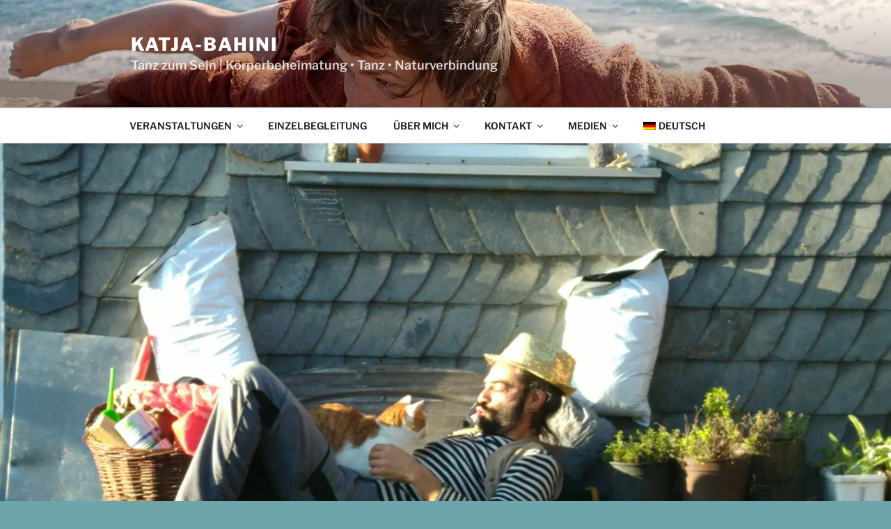

--- FILE ---
content_type: text/html; charset=utf-8
request_url: https://www.google.com/recaptcha/api2/anchor?ar=1&k=6Lf1KHQUAAAAAFNKEX1hdSWCS3mRMv4FlFaNslaD&co=aHR0cDovL2thdGphLWJhaGluaS5kZTo4MA..&hl=en&v=PoyoqOPhxBO7pBk68S4YbpHZ&size=normal&anchor-ms=20000&execute-ms=30000&cb=73pyd2wjwgiq
body_size: 49588
content:
<!DOCTYPE HTML><html dir="ltr" lang="en"><head><meta http-equiv="Content-Type" content="text/html; charset=UTF-8">
<meta http-equiv="X-UA-Compatible" content="IE=edge">
<title>reCAPTCHA</title>
<style type="text/css">
/* cyrillic-ext */
@font-face {
  font-family: 'Roboto';
  font-style: normal;
  font-weight: 400;
  font-stretch: 100%;
  src: url(//fonts.gstatic.com/s/roboto/v48/KFO7CnqEu92Fr1ME7kSn66aGLdTylUAMa3GUBHMdazTgWw.woff2) format('woff2');
  unicode-range: U+0460-052F, U+1C80-1C8A, U+20B4, U+2DE0-2DFF, U+A640-A69F, U+FE2E-FE2F;
}
/* cyrillic */
@font-face {
  font-family: 'Roboto';
  font-style: normal;
  font-weight: 400;
  font-stretch: 100%;
  src: url(//fonts.gstatic.com/s/roboto/v48/KFO7CnqEu92Fr1ME7kSn66aGLdTylUAMa3iUBHMdazTgWw.woff2) format('woff2');
  unicode-range: U+0301, U+0400-045F, U+0490-0491, U+04B0-04B1, U+2116;
}
/* greek-ext */
@font-face {
  font-family: 'Roboto';
  font-style: normal;
  font-weight: 400;
  font-stretch: 100%;
  src: url(//fonts.gstatic.com/s/roboto/v48/KFO7CnqEu92Fr1ME7kSn66aGLdTylUAMa3CUBHMdazTgWw.woff2) format('woff2');
  unicode-range: U+1F00-1FFF;
}
/* greek */
@font-face {
  font-family: 'Roboto';
  font-style: normal;
  font-weight: 400;
  font-stretch: 100%;
  src: url(//fonts.gstatic.com/s/roboto/v48/KFO7CnqEu92Fr1ME7kSn66aGLdTylUAMa3-UBHMdazTgWw.woff2) format('woff2');
  unicode-range: U+0370-0377, U+037A-037F, U+0384-038A, U+038C, U+038E-03A1, U+03A3-03FF;
}
/* math */
@font-face {
  font-family: 'Roboto';
  font-style: normal;
  font-weight: 400;
  font-stretch: 100%;
  src: url(//fonts.gstatic.com/s/roboto/v48/KFO7CnqEu92Fr1ME7kSn66aGLdTylUAMawCUBHMdazTgWw.woff2) format('woff2');
  unicode-range: U+0302-0303, U+0305, U+0307-0308, U+0310, U+0312, U+0315, U+031A, U+0326-0327, U+032C, U+032F-0330, U+0332-0333, U+0338, U+033A, U+0346, U+034D, U+0391-03A1, U+03A3-03A9, U+03B1-03C9, U+03D1, U+03D5-03D6, U+03F0-03F1, U+03F4-03F5, U+2016-2017, U+2034-2038, U+203C, U+2040, U+2043, U+2047, U+2050, U+2057, U+205F, U+2070-2071, U+2074-208E, U+2090-209C, U+20D0-20DC, U+20E1, U+20E5-20EF, U+2100-2112, U+2114-2115, U+2117-2121, U+2123-214F, U+2190, U+2192, U+2194-21AE, U+21B0-21E5, U+21F1-21F2, U+21F4-2211, U+2213-2214, U+2216-22FF, U+2308-230B, U+2310, U+2319, U+231C-2321, U+2336-237A, U+237C, U+2395, U+239B-23B7, U+23D0, U+23DC-23E1, U+2474-2475, U+25AF, U+25B3, U+25B7, U+25BD, U+25C1, U+25CA, U+25CC, U+25FB, U+266D-266F, U+27C0-27FF, U+2900-2AFF, U+2B0E-2B11, U+2B30-2B4C, U+2BFE, U+3030, U+FF5B, U+FF5D, U+1D400-1D7FF, U+1EE00-1EEFF;
}
/* symbols */
@font-face {
  font-family: 'Roboto';
  font-style: normal;
  font-weight: 400;
  font-stretch: 100%;
  src: url(//fonts.gstatic.com/s/roboto/v48/KFO7CnqEu92Fr1ME7kSn66aGLdTylUAMaxKUBHMdazTgWw.woff2) format('woff2');
  unicode-range: U+0001-000C, U+000E-001F, U+007F-009F, U+20DD-20E0, U+20E2-20E4, U+2150-218F, U+2190, U+2192, U+2194-2199, U+21AF, U+21E6-21F0, U+21F3, U+2218-2219, U+2299, U+22C4-22C6, U+2300-243F, U+2440-244A, U+2460-24FF, U+25A0-27BF, U+2800-28FF, U+2921-2922, U+2981, U+29BF, U+29EB, U+2B00-2BFF, U+4DC0-4DFF, U+FFF9-FFFB, U+10140-1018E, U+10190-1019C, U+101A0, U+101D0-101FD, U+102E0-102FB, U+10E60-10E7E, U+1D2C0-1D2D3, U+1D2E0-1D37F, U+1F000-1F0FF, U+1F100-1F1AD, U+1F1E6-1F1FF, U+1F30D-1F30F, U+1F315, U+1F31C, U+1F31E, U+1F320-1F32C, U+1F336, U+1F378, U+1F37D, U+1F382, U+1F393-1F39F, U+1F3A7-1F3A8, U+1F3AC-1F3AF, U+1F3C2, U+1F3C4-1F3C6, U+1F3CA-1F3CE, U+1F3D4-1F3E0, U+1F3ED, U+1F3F1-1F3F3, U+1F3F5-1F3F7, U+1F408, U+1F415, U+1F41F, U+1F426, U+1F43F, U+1F441-1F442, U+1F444, U+1F446-1F449, U+1F44C-1F44E, U+1F453, U+1F46A, U+1F47D, U+1F4A3, U+1F4B0, U+1F4B3, U+1F4B9, U+1F4BB, U+1F4BF, U+1F4C8-1F4CB, U+1F4D6, U+1F4DA, U+1F4DF, U+1F4E3-1F4E6, U+1F4EA-1F4ED, U+1F4F7, U+1F4F9-1F4FB, U+1F4FD-1F4FE, U+1F503, U+1F507-1F50B, U+1F50D, U+1F512-1F513, U+1F53E-1F54A, U+1F54F-1F5FA, U+1F610, U+1F650-1F67F, U+1F687, U+1F68D, U+1F691, U+1F694, U+1F698, U+1F6AD, U+1F6B2, U+1F6B9-1F6BA, U+1F6BC, U+1F6C6-1F6CF, U+1F6D3-1F6D7, U+1F6E0-1F6EA, U+1F6F0-1F6F3, U+1F6F7-1F6FC, U+1F700-1F7FF, U+1F800-1F80B, U+1F810-1F847, U+1F850-1F859, U+1F860-1F887, U+1F890-1F8AD, U+1F8B0-1F8BB, U+1F8C0-1F8C1, U+1F900-1F90B, U+1F93B, U+1F946, U+1F984, U+1F996, U+1F9E9, U+1FA00-1FA6F, U+1FA70-1FA7C, U+1FA80-1FA89, U+1FA8F-1FAC6, U+1FACE-1FADC, U+1FADF-1FAE9, U+1FAF0-1FAF8, U+1FB00-1FBFF;
}
/* vietnamese */
@font-face {
  font-family: 'Roboto';
  font-style: normal;
  font-weight: 400;
  font-stretch: 100%;
  src: url(//fonts.gstatic.com/s/roboto/v48/KFO7CnqEu92Fr1ME7kSn66aGLdTylUAMa3OUBHMdazTgWw.woff2) format('woff2');
  unicode-range: U+0102-0103, U+0110-0111, U+0128-0129, U+0168-0169, U+01A0-01A1, U+01AF-01B0, U+0300-0301, U+0303-0304, U+0308-0309, U+0323, U+0329, U+1EA0-1EF9, U+20AB;
}
/* latin-ext */
@font-face {
  font-family: 'Roboto';
  font-style: normal;
  font-weight: 400;
  font-stretch: 100%;
  src: url(//fonts.gstatic.com/s/roboto/v48/KFO7CnqEu92Fr1ME7kSn66aGLdTylUAMa3KUBHMdazTgWw.woff2) format('woff2');
  unicode-range: U+0100-02BA, U+02BD-02C5, U+02C7-02CC, U+02CE-02D7, U+02DD-02FF, U+0304, U+0308, U+0329, U+1D00-1DBF, U+1E00-1E9F, U+1EF2-1EFF, U+2020, U+20A0-20AB, U+20AD-20C0, U+2113, U+2C60-2C7F, U+A720-A7FF;
}
/* latin */
@font-face {
  font-family: 'Roboto';
  font-style: normal;
  font-weight: 400;
  font-stretch: 100%;
  src: url(//fonts.gstatic.com/s/roboto/v48/KFO7CnqEu92Fr1ME7kSn66aGLdTylUAMa3yUBHMdazQ.woff2) format('woff2');
  unicode-range: U+0000-00FF, U+0131, U+0152-0153, U+02BB-02BC, U+02C6, U+02DA, U+02DC, U+0304, U+0308, U+0329, U+2000-206F, U+20AC, U+2122, U+2191, U+2193, U+2212, U+2215, U+FEFF, U+FFFD;
}
/* cyrillic-ext */
@font-face {
  font-family: 'Roboto';
  font-style: normal;
  font-weight: 500;
  font-stretch: 100%;
  src: url(//fonts.gstatic.com/s/roboto/v48/KFO7CnqEu92Fr1ME7kSn66aGLdTylUAMa3GUBHMdazTgWw.woff2) format('woff2');
  unicode-range: U+0460-052F, U+1C80-1C8A, U+20B4, U+2DE0-2DFF, U+A640-A69F, U+FE2E-FE2F;
}
/* cyrillic */
@font-face {
  font-family: 'Roboto';
  font-style: normal;
  font-weight: 500;
  font-stretch: 100%;
  src: url(//fonts.gstatic.com/s/roboto/v48/KFO7CnqEu92Fr1ME7kSn66aGLdTylUAMa3iUBHMdazTgWw.woff2) format('woff2');
  unicode-range: U+0301, U+0400-045F, U+0490-0491, U+04B0-04B1, U+2116;
}
/* greek-ext */
@font-face {
  font-family: 'Roboto';
  font-style: normal;
  font-weight: 500;
  font-stretch: 100%;
  src: url(//fonts.gstatic.com/s/roboto/v48/KFO7CnqEu92Fr1ME7kSn66aGLdTylUAMa3CUBHMdazTgWw.woff2) format('woff2');
  unicode-range: U+1F00-1FFF;
}
/* greek */
@font-face {
  font-family: 'Roboto';
  font-style: normal;
  font-weight: 500;
  font-stretch: 100%;
  src: url(//fonts.gstatic.com/s/roboto/v48/KFO7CnqEu92Fr1ME7kSn66aGLdTylUAMa3-UBHMdazTgWw.woff2) format('woff2');
  unicode-range: U+0370-0377, U+037A-037F, U+0384-038A, U+038C, U+038E-03A1, U+03A3-03FF;
}
/* math */
@font-face {
  font-family: 'Roboto';
  font-style: normal;
  font-weight: 500;
  font-stretch: 100%;
  src: url(//fonts.gstatic.com/s/roboto/v48/KFO7CnqEu92Fr1ME7kSn66aGLdTylUAMawCUBHMdazTgWw.woff2) format('woff2');
  unicode-range: U+0302-0303, U+0305, U+0307-0308, U+0310, U+0312, U+0315, U+031A, U+0326-0327, U+032C, U+032F-0330, U+0332-0333, U+0338, U+033A, U+0346, U+034D, U+0391-03A1, U+03A3-03A9, U+03B1-03C9, U+03D1, U+03D5-03D6, U+03F0-03F1, U+03F4-03F5, U+2016-2017, U+2034-2038, U+203C, U+2040, U+2043, U+2047, U+2050, U+2057, U+205F, U+2070-2071, U+2074-208E, U+2090-209C, U+20D0-20DC, U+20E1, U+20E5-20EF, U+2100-2112, U+2114-2115, U+2117-2121, U+2123-214F, U+2190, U+2192, U+2194-21AE, U+21B0-21E5, U+21F1-21F2, U+21F4-2211, U+2213-2214, U+2216-22FF, U+2308-230B, U+2310, U+2319, U+231C-2321, U+2336-237A, U+237C, U+2395, U+239B-23B7, U+23D0, U+23DC-23E1, U+2474-2475, U+25AF, U+25B3, U+25B7, U+25BD, U+25C1, U+25CA, U+25CC, U+25FB, U+266D-266F, U+27C0-27FF, U+2900-2AFF, U+2B0E-2B11, U+2B30-2B4C, U+2BFE, U+3030, U+FF5B, U+FF5D, U+1D400-1D7FF, U+1EE00-1EEFF;
}
/* symbols */
@font-face {
  font-family: 'Roboto';
  font-style: normal;
  font-weight: 500;
  font-stretch: 100%;
  src: url(//fonts.gstatic.com/s/roboto/v48/KFO7CnqEu92Fr1ME7kSn66aGLdTylUAMaxKUBHMdazTgWw.woff2) format('woff2');
  unicode-range: U+0001-000C, U+000E-001F, U+007F-009F, U+20DD-20E0, U+20E2-20E4, U+2150-218F, U+2190, U+2192, U+2194-2199, U+21AF, U+21E6-21F0, U+21F3, U+2218-2219, U+2299, U+22C4-22C6, U+2300-243F, U+2440-244A, U+2460-24FF, U+25A0-27BF, U+2800-28FF, U+2921-2922, U+2981, U+29BF, U+29EB, U+2B00-2BFF, U+4DC0-4DFF, U+FFF9-FFFB, U+10140-1018E, U+10190-1019C, U+101A0, U+101D0-101FD, U+102E0-102FB, U+10E60-10E7E, U+1D2C0-1D2D3, U+1D2E0-1D37F, U+1F000-1F0FF, U+1F100-1F1AD, U+1F1E6-1F1FF, U+1F30D-1F30F, U+1F315, U+1F31C, U+1F31E, U+1F320-1F32C, U+1F336, U+1F378, U+1F37D, U+1F382, U+1F393-1F39F, U+1F3A7-1F3A8, U+1F3AC-1F3AF, U+1F3C2, U+1F3C4-1F3C6, U+1F3CA-1F3CE, U+1F3D4-1F3E0, U+1F3ED, U+1F3F1-1F3F3, U+1F3F5-1F3F7, U+1F408, U+1F415, U+1F41F, U+1F426, U+1F43F, U+1F441-1F442, U+1F444, U+1F446-1F449, U+1F44C-1F44E, U+1F453, U+1F46A, U+1F47D, U+1F4A3, U+1F4B0, U+1F4B3, U+1F4B9, U+1F4BB, U+1F4BF, U+1F4C8-1F4CB, U+1F4D6, U+1F4DA, U+1F4DF, U+1F4E3-1F4E6, U+1F4EA-1F4ED, U+1F4F7, U+1F4F9-1F4FB, U+1F4FD-1F4FE, U+1F503, U+1F507-1F50B, U+1F50D, U+1F512-1F513, U+1F53E-1F54A, U+1F54F-1F5FA, U+1F610, U+1F650-1F67F, U+1F687, U+1F68D, U+1F691, U+1F694, U+1F698, U+1F6AD, U+1F6B2, U+1F6B9-1F6BA, U+1F6BC, U+1F6C6-1F6CF, U+1F6D3-1F6D7, U+1F6E0-1F6EA, U+1F6F0-1F6F3, U+1F6F7-1F6FC, U+1F700-1F7FF, U+1F800-1F80B, U+1F810-1F847, U+1F850-1F859, U+1F860-1F887, U+1F890-1F8AD, U+1F8B0-1F8BB, U+1F8C0-1F8C1, U+1F900-1F90B, U+1F93B, U+1F946, U+1F984, U+1F996, U+1F9E9, U+1FA00-1FA6F, U+1FA70-1FA7C, U+1FA80-1FA89, U+1FA8F-1FAC6, U+1FACE-1FADC, U+1FADF-1FAE9, U+1FAF0-1FAF8, U+1FB00-1FBFF;
}
/* vietnamese */
@font-face {
  font-family: 'Roboto';
  font-style: normal;
  font-weight: 500;
  font-stretch: 100%;
  src: url(//fonts.gstatic.com/s/roboto/v48/KFO7CnqEu92Fr1ME7kSn66aGLdTylUAMa3OUBHMdazTgWw.woff2) format('woff2');
  unicode-range: U+0102-0103, U+0110-0111, U+0128-0129, U+0168-0169, U+01A0-01A1, U+01AF-01B0, U+0300-0301, U+0303-0304, U+0308-0309, U+0323, U+0329, U+1EA0-1EF9, U+20AB;
}
/* latin-ext */
@font-face {
  font-family: 'Roboto';
  font-style: normal;
  font-weight: 500;
  font-stretch: 100%;
  src: url(//fonts.gstatic.com/s/roboto/v48/KFO7CnqEu92Fr1ME7kSn66aGLdTylUAMa3KUBHMdazTgWw.woff2) format('woff2');
  unicode-range: U+0100-02BA, U+02BD-02C5, U+02C7-02CC, U+02CE-02D7, U+02DD-02FF, U+0304, U+0308, U+0329, U+1D00-1DBF, U+1E00-1E9F, U+1EF2-1EFF, U+2020, U+20A0-20AB, U+20AD-20C0, U+2113, U+2C60-2C7F, U+A720-A7FF;
}
/* latin */
@font-face {
  font-family: 'Roboto';
  font-style: normal;
  font-weight: 500;
  font-stretch: 100%;
  src: url(//fonts.gstatic.com/s/roboto/v48/KFO7CnqEu92Fr1ME7kSn66aGLdTylUAMa3yUBHMdazQ.woff2) format('woff2');
  unicode-range: U+0000-00FF, U+0131, U+0152-0153, U+02BB-02BC, U+02C6, U+02DA, U+02DC, U+0304, U+0308, U+0329, U+2000-206F, U+20AC, U+2122, U+2191, U+2193, U+2212, U+2215, U+FEFF, U+FFFD;
}
/* cyrillic-ext */
@font-face {
  font-family: 'Roboto';
  font-style: normal;
  font-weight: 900;
  font-stretch: 100%;
  src: url(//fonts.gstatic.com/s/roboto/v48/KFO7CnqEu92Fr1ME7kSn66aGLdTylUAMa3GUBHMdazTgWw.woff2) format('woff2');
  unicode-range: U+0460-052F, U+1C80-1C8A, U+20B4, U+2DE0-2DFF, U+A640-A69F, U+FE2E-FE2F;
}
/* cyrillic */
@font-face {
  font-family: 'Roboto';
  font-style: normal;
  font-weight: 900;
  font-stretch: 100%;
  src: url(//fonts.gstatic.com/s/roboto/v48/KFO7CnqEu92Fr1ME7kSn66aGLdTylUAMa3iUBHMdazTgWw.woff2) format('woff2');
  unicode-range: U+0301, U+0400-045F, U+0490-0491, U+04B0-04B1, U+2116;
}
/* greek-ext */
@font-face {
  font-family: 'Roboto';
  font-style: normal;
  font-weight: 900;
  font-stretch: 100%;
  src: url(//fonts.gstatic.com/s/roboto/v48/KFO7CnqEu92Fr1ME7kSn66aGLdTylUAMa3CUBHMdazTgWw.woff2) format('woff2');
  unicode-range: U+1F00-1FFF;
}
/* greek */
@font-face {
  font-family: 'Roboto';
  font-style: normal;
  font-weight: 900;
  font-stretch: 100%;
  src: url(//fonts.gstatic.com/s/roboto/v48/KFO7CnqEu92Fr1ME7kSn66aGLdTylUAMa3-UBHMdazTgWw.woff2) format('woff2');
  unicode-range: U+0370-0377, U+037A-037F, U+0384-038A, U+038C, U+038E-03A1, U+03A3-03FF;
}
/* math */
@font-face {
  font-family: 'Roboto';
  font-style: normal;
  font-weight: 900;
  font-stretch: 100%;
  src: url(//fonts.gstatic.com/s/roboto/v48/KFO7CnqEu92Fr1ME7kSn66aGLdTylUAMawCUBHMdazTgWw.woff2) format('woff2');
  unicode-range: U+0302-0303, U+0305, U+0307-0308, U+0310, U+0312, U+0315, U+031A, U+0326-0327, U+032C, U+032F-0330, U+0332-0333, U+0338, U+033A, U+0346, U+034D, U+0391-03A1, U+03A3-03A9, U+03B1-03C9, U+03D1, U+03D5-03D6, U+03F0-03F1, U+03F4-03F5, U+2016-2017, U+2034-2038, U+203C, U+2040, U+2043, U+2047, U+2050, U+2057, U+205F, U+2070-2071, U+2074-208E, U+2090-209C, U+20D0-20DC, U+20E1, U+20E5-20EF, U+2100-2112, U+2114-2115, U+2117-2121, U+2123-214F, U+2190, U+2192, U+2194-21AE, U+21B0-21E5, U+21F1-21F2, U+21F4-2211, U+2213-2214, U+2216-22FF, U+2308-230B, U+2310, U+2319, U+231C-2321, U+2336-237A, U+237C, U+2395, U+239B-23B7, U+23D0, U+23DC-23E1, U+2474-2475, U+25AF, U+25B3, U+25B7, U+25BD, U+25C1, U+25CA, U+25CC, U+25FB, U+266D-266F, U+27C0-27FF, U+2900-2AFF, U+2B0E-2B11, U+2B30-2B4C, U+2BFE, U+3030, U+FF5B, U+FF5D, U+1D400-1D7FF, U+1EE00-1EEFF;
}
/* symbols */
@font-face {
  font-family: 'Roboto';
  font-style: normal;
  font-weight: 900;
  font-stretch: 100%;
  src: url(//fonts.gstatic.com/s/roboto/v48/KFO7CnqEu92Fr1ME7kSn66aGLdTylUAMaxKUBHMdazTgWw.woff2) format('woff2');
  unicode-range: U+0001-000C, U+000E-001F, U+007F-009F, U+20DD-20E0, U+20E2-20E4, U+2150-218F, U+2190, U+2192, U+2194-2199, U+21AF, U+21E6-21F0, U+21F3, U+2218-2219, U+2299, U+22C4-22C6, U+2300-243F, U+2440-244A, U+2460-24FF, U+25A0-27BF, U+2800-28FF, U+2921-2922, U+2981, U+29BF, U+29EB, U+2B00-2BFF, U+4DC0-4DFF, U+FFF9-FFFB, U+10140-1018E, U+10190-1019C, U+101A0, U+101D0-101FD, U+102E0-102FB, U+10E60-10E7E, U+1D2C0-1D2D3, U+1D2E0-1D37F, U+1F000-1F0FF, U+1F100-1F1AD, U+1F1E6-1F1FF, U+1F30D-1F30F, U+1F315, U+1F31C, U+1F31E, U+1F320-1F32C, U+1F336, U+1F378, U+1F37D, U+1F382, U+1F393-1F39F, U+1F3A7-1F3A8, U+1F3AC-1F3AF, U+1F3C2, U+1F3C4-1F3C6, U+1F3CA-1F3CE, U+1F3D4-1F3E0, U+1F3ED, U+1F3F1-1F3F3, U+1F3F5-1F3F7, U+1F408, U+1F415, U+1F41F, U+1F426, U+1F43F, U+1F441-1F442, U+1F444, U+1F446-1F449, U+1F44C-1F44E, U+1F453, U+1F46A, U+1F47D, U+1F4A3, U+1F4B0, U+1F4B3, U+1F4B9, U+1F4BB, U+1F4BF, U+1F4C8-1F4CB, U+1F4D6, U+1F4DA, U+1F4DF, U+1F4E3-1F4E6, U+1F4EA-1F4ED, U+1F4F7, U+1F4F9-1F4FB, U+1F4FD-1F4FE, U+1F503, U+1F507-1F50B, U+1F50D, U+1F512-1F513, U+1F53E-1F54A, U+1F54F-1F5FA, U+1F610, U+1F650-1F67F, U+1F687, U+1F68D, U+1F691, U+1F694, U+1F698, U+1F6AD, U+1F6B2, U+1F6B9-1F6BA, U+1F6BC, U+1F6C6-1F6CF, U+1F6D3-1F6D7, U+1F6E0-1F6EA, U+1F6F0-1F6F3, U+1F6F7-1F6FC, U+1F700-1F7FF, U+1F800-1F80B, U+1F810-1F847, U+1F850-1F859, U+1F860-1F887, U+1F890-1F8AD, U+1F8B0-1F8BB, U+1F8C0-1F8C1, U+1F900-1F90B, U+1F93B, U+1F946, U+1F984, U+1F996, U+1F9E9, U+1FA00-1FA6F, U+1FA70-1FA7C, U+1FA80-1FA89, U+1FA8F-1FAC6, U+1FACE-1FADC, U+1FADF-1FAE9, U+1FAF0-1FAF8, U+1FB00-1FBFF;
}
/* vietnamese */
@font-face {
  font-family: 'Roboto';
  font-style: normal;
  font-weight: 900;
  font-stretch: 100%;
  src: url(//fonts.gstatic.com/s/roboto/v48/KFO7CnqEu92Fr1ME7kSn66aGLdTylUAMa3OUBHMdazTgWw.woff2) format('woff2');
  unicode-range: U+0102-0103, U+0110-0111, U+0128-0129, U+0168-0169, U+01A0-01A1, U+01AF-01B0, U+0300-0301, U+0303-0304, U+0308-0309, U+0323, U+0329, U+1EA0-1EF9, U+20AB;
}
/* latin-ext */
@font-face {
  font-family: 'Roboto';
  font-style: normal;
  font-weight: 900;
  font-stretch: 100%;
  src: url(//fonts.gstatic.com/s/roboto/v48/KFO7CnqEu92Fr1ME7kSn66aGLdTylUAMa3KUBHMdazTgWw.woff2) format('woff2');
  unicode-range: U+0100-02BA, U+02BD-02C5, U+02C7-02CC, U+02CE-02D7, U+02DD-02FF, U+0304, U+0308, U+0329, U+1D00-1DBF, U+1E00-1E9F, U+1EF2-1EFF, U+2020, U+20A0-20AB, U+20AD-20C0, U+2113, U+2C60-2C7F, U+A720-A7FF;
}
/* latin */
@font-face {
  font-family: 'Roboto';
  font-style: normal;
  font-weight: 900;
  font-stretch: 100%;
  src: url(//fonts.gstatic.com/s/roboto/v48/KFO7CnqEu92Fr1ME7kSn66aGLdTylUAMa3yUBHMdazQ.woff2) format('woff2');
  unicode-range: U+0000-00FF, U+0131, U+0152-0153, U+02BB-02BC, U+02C6, U+02DA, U+02DC, U+0304, U+0308, U+0329, U+2000-206F, U+20AC, U+2122, U+2191, U+2193, U+2212, U+2215, U+FEFF, U+FFFD;
}

</style>
<link rel="stylesheet" type="text/css" href="https://www.gstatic.com/recaptcha/releases/PoyoqOPhxBO7pBk68S4YbpHZ/styles__ltr.css">
<script nonce="DcFeE4dnQwgcNuxO_4ZdKw" type="text/javascript">window['__recaptcha_api'] = 'https://www.google.com/recaptcha/api2/';</script>
<script type="text/javascript" src="https://www.gstatic.com/recaptcha/releases/PoyoqOPhxBO7pBk68S4YbpHZ/recaptcha__en.js" nonce="DcFeE4dnQwgcNuxO_4ZdKw">
      
    </script></head>
<body><div id="rc-anchor-alert" class="rc-anchor-alert"></div>
<input type="hidden" id="recaptcha-token" value="[base64]">
<script type="text/javascript" nonce="DcFeE4dnQwgcNuxO_4ZdKw">
      recaptcha.anchor.Main.init("[\x22ainput\x22,[\x22bgdata\x22,\x22\x22,\[base64]/[base64]/[base64]/bmV3IHJbeF0oY1swXSk6RT09Mj9uZXcgclt4XShjWzBdLGNbMV0pOkU9PTM/bmV3IHJbeF0oY1swXSxjWzFdLGNbMl0pOkU9PTQ/[base64]/[base64]/[base64]/[base64]/[base64]/[base64]/[base64]/[base64]\x22,\[base64]\\u003d\\u003d\x22,\x22wpPCkcODw59iKDJjwpXDmcKEeRpteWHDt8Ocwo7DgzV/LcK/wojDt8O4wrjCmMKULwjDjVzDrsOTGMOIw7hsSks6YRPDtVpxwo7Dv2pwUcOXwozCicOjejsRwowMwp/DtQTDjHcJwqsXXsOIETthw4DDsGTCjRNhV3jCkzJ/[base64]/[base64]/CnCzCksOYwr7Do8O4e3pswqLDvcKpYXDCrsOjw7lpw4FSdcKdBcOMK8KXwqFOT8O2w7Jow5HDvH9NAg1QEcOvw41+LsOaezg8O1UfTMKhZcOHwrESw4c2wpNbWcOsKMKAHsO8S0/Cmi1Zw4Z8w6/[base64]/[base64]/wo08YV9PPBwnwo3CscKEDsK9w4suw6/DjcKbLMO7w6LCpQ3CsRHDlTwWwqoAA8OHwqPDp8K/w5/DqiLCrjY+DsKfSy1yw7/DhcKJTsOpw6pRw5hNwqHDmWLDk8OFUcO4UEBBwq93w7M/f0c0wopTw5PCsCAQw7J2csOWwq3CicK+wpc1ZMOZTDh5wrcdb8O4w7XDpSnDmkYlFSlJwooVwqTDgMO7wpXDtcKdw5bDusKlQcOAwqHDkFIuDMKPbMKOwoNzw7DDksOjVH3DhsOCHDDCssOAeMOXNnxFw6/Ck17DnGHDq8KPw4PDisKXW1RECsO0w4hfQWJUwqLDlBALXMKaw6zClsKUN3PCsAptTzfCjQPDm8KpwqzCojnDjsKOw5/ChFnCuG3Dh2kVbcOSRUsOF1/DpA1abEgjwprCpMKqDnk3KBPCr8KbwqMPDnEuYgDDrsKDwozDqcKqwobCtQnDpMOvw6rCm0okwr/Dn8O/[base64]/Dj03CisODwojDljxJQsK/CH3DvgPDsMOtwofCpAQyKkHCrGfCr8OCIsKHwr/DpSjCmSnDhRpxw47CrsKXenbCiRMJY1fDqMO0V8K3LlrDoSPDusKrQcKKOsOHwo/[base64]/[base64]/CjwbDvWvDi25UwpYgw54vw4gFNAlDHXxYIMOdNcOAw4Muw7PCsBZPDTo9w7PDrMO5EsO3ZkxAwoTDjcKfwpnDtsO/woRuw4zDtsOxK8KUw7/[base64]/CpsK6wqp8w7czDMKbNnjCpsK4w44owq3CnU7CqUAww6PDkXtLVMKVw57ChHFFwrk7HsKhwoxkDAEoc0JvO8KiayNtZMONwppXfS54wpxPwpLCoMO5XMOOwpDCtCnCh8KYT8KBwr8NM8ORw75Owr83V8O/[base64]/Cv1XCnsK5FMO4DH3DscOVGsKewqvDihlNwpDCpMO/f8OKT8OPwq7DuggIRVnDsQTCr1dbw4UcwpPCmMKcBMOLQ8K7woIODj9qwqPCgMKlw6PCosOHwqA/[base64]/CkR/DiwAHYX91w7/[base64]/Dmy3DkHnCpEvCp8OBwpkMwrvDpMKzJE/CuHjDuUR0V0XDjsOnwprChsOmB8K7w78KwojDpDt0w4TClGoAacKUw7jDnsKsRMKbwoATwoHDr8O7AsK1wojCoxfCt8OxIHRqGAlvw6bCjRvCgMKewrNzw4/CpMKGwrvCnsKIw6p2Ig5iw48twpJQW1gsQMO3HlnCnhJ3U8OdwqYyw5NWwoXCvyfCs8K9YQXDnsKOwrZLw6ssXcO1wqfCvkheCsKQw7JKbHvCihdaw5vDnR/DrcOYN8KjK8OZH8Ouw5dhwpvCv8Ope8O1wqHCi8KUTX8kw4UgwonDo8KHe8O4wqViwoLDosKOwqF8UXTCusKxU8OvP8ObbEV9w7VmdHQLw67DmMKrw7o9R8KiGcObK8KowqbDnV/[base64]/DrcKkUhPDhMOREH/CnxvDhsKxJ8OkYlwGwprCr18Zw7cZwrREwq3CsSDDuMKOCcKHw6U3SyYZdMKSdsKrLDfComZiwrUcX3V3wq7CtMKFZnvCqkPCkcKlLGTDkcOYbjNcE8KPw5bCgGZrw5jDhcK2w63Ct0kOVsOoYE8hWSs8w5EORnNbeMKMw49LPG1Ca0bDhsKvw5/Dl8K/w6tWVjoMwozCmgfCojvDhMKIwrkpFMOrB3dcw4BtE8KNwoQmIcOgw5MrwrzDok/[base64]/[base64]/[base64]/w6/DuMOqfTNVBnLDunJAwo7DnQopw43Du8OyE8KobhjCq8KJYg7CrDQWZGrDsMK3w45peMO7wo04w7NNwo4uw4rDs8OWJ8KJwrUcwr0PYsOMf8Knw7zDu8O0CDcIwovCnF8cLW9/d8KYVhNNwoXDo0PChS1ba8KVSsKzRjnCl23Dt8Oiw5DCjsOPw5EjLnPCpwZ0wrRHSxwPKsOVb1lAVQ/CqBA6ZXV4EyJrXRUPbkfCqBcxS8Oww6h+w67DpMKtNMOfwqc4wqJ5LH7CiMOhw4RZNRzDowBHwqXCssKkN8O6w5BQPMKJwpXDjsOBw7PDhGDClcKGw4hYaSLDjMORQMKdH8OmSVRRfjMRGBLCgsK5w7PCuj7Ds8KjwrQ2f8K+wplaG8OoScOaFcKgAmjDgyTCs8KEFW/Cm8K+HlchccKhJiZCQMO3T3rDhsOqw5I2w6vDlcKtw6A9w68kwofDiibDlnrCsMKVG8KrCxTCg8KJCULDqcKyE8OYwqwRwqJhJ2Y3wrkRMT/Cn8Klw4/Do1lkwrdWd8KiJsORN8ODwrAUDkktw73DlcKvCMK+w6PCqcO8YVdbWMKAw6XDpsKew7HCgsO5T37ClsOxw5PCsErCvwvDkBM9cxrDhMOpwpIBXcK9w5Z8bsOvAMO0wrYaSUjCmxjCum/[base64]/DsHczwrJZwr4Gw7zCisKAwq/Cj8KnasKaF2PDn0zDsgEIHcKUdMKHbjUcw4LDpSkcU8K4w4p7wphwwohlwpIow6TDocOnT8K0X8OWcW0VwoA9w587w5TDq3ZhN2/[base64]/CtjY4wovDhsKKRMK2w5bChMKGwqrCs0nCiVcnOMOcGUfCuGDDl3UqB8KfHjMow51xPyx7K8OdwovCkcKef8KIwojDpkZEw7cSwpjDlj/Di8OowrwzwrHDnRrDqTLDtlsvYsOCHBnDjQbDviHCkcOzw6Y0w6TDgcOLOn3DpTVfw59zVMKDT3HDpTIVZGvDlcO2bFJZwq9zw599wrUhwqd2BMKGLMOEwoQ3wokkLcKJfcOVw7Mzw5/DoEpzwql/wrXDg8Kaw5DCnkxlw6PCgcOFBcKaw6nChcKJw7R+aHMyJMOzc8OlNiEmwqY5JcOiwoHDsTEEWgjCncK2w7Mmb8KBIUTDp8KcT11ewrNkwpvDt0rCjlwUCAjDl8K6C8OZwpAgZyJGNzgtYMKswrh1O8OYM8KHGgFEw6nDtsKKwqkZKlXCiBLCrcKFGzE7asK3CgfCr1/CsjYtcy8xwqrCqsKgwrTCrHzDusK3w5IrJMOiw5rCuVnCvMK/[base64]/CtlPCh8KBwqkEwoVewr8/[base64]/wpRIZ8K8w6HDm8O+HcOtwqPCqzfDosKrwpXCosKiUS7CrsOAw5w/w5Zdw6kWw5gTw7XDllfChsObw7TDgcKkw6LDt8Oow4NSwo3DoQvDrXY+wrPDpTzCg8OXJyRASznDj1PCv2kfCWxFw7rCs8KlwpjDnsKtBsO6BCMKw5h2w5xAwqnDsMKGw5xwIcO+bHANNMO/wrAHw7Mja193w78Tb8OVw4Uewp/CucKzw48qwobDqcK5OsONLsK9RsKmw5LDqsOgwrAkNQ0Nb1QTOcKyw7vDkcKAwqLCncOzw5pgwrZNPXYlUS3Ci2Nfw6ciEcOPwrPCnG/Dp8K5QTnCpcOzwrfCm8KkK8OMwqHDg8K0w6/CsGDCkGYQwqPCv8OUwoMRw4oaw5TDrMKXw5Q6WcKmEcO6YcK1w5HCt0MvGWUZw4jDvxAUwqPDr8OQw4Y/b8Oiw69WwpTCl8KLwphRwoMONQd9L8KJw65iwohmTEzDosKGOAAIw7QVVXTCvsOvw6lhQ8KqwojDklYZwpJNw4zCimvDlklkw6TDoRctRGw2AlREQsKJw6oiwps/ZcOYwocAwqJ6Vy3Cm8KWw5pKw7tUAsKow5vDkj8ewr/DiX3DgBBoOnIXwroAWsKTWMKIw58Pw59sKcO7w5DConzCph3Ds8OxwoTCk8OnbxjDrz/[base64]/CpxZUwoDCuMKTwrdqwow5Z0NbA2LCgwrDssOmw7wYAjdGwrbDgk7Dn2RCNikZbsKswphoKDlMKsO4w63DjMO1XcKLw79aOhhaVMKtwqYYQ8KkwqvDiMOOKMKyHi59woDDsFnDsMOhPArCpMOoRk8QwrnCizvDjlnCslgXwodmwrkFw7NFwp/CpB3CnjbDjwxXwqEFw6Fbw4vDk8K9wpbCscOGGW/[base64]/[base64]/[base64]/[base64]/CrcOcPm/CvsKdGBDDvRbChAXCqcK/w6XDrQhOwo9gVC1tRMKCMXjCkEM2DzfDmsKKwpDCjcKZQ2LCj8O7w6gresKAw5LDusOMw5/ChcKPb8Oywqtcw44pwpvCl8O1wpzCvcOGw7DDp8ORwpbDgk54PkHClMOSWcOwLxZaw5FlwoHCv8OKw5/DiTXDgcKWwoPDuVhXAUweLmPCsVDDo8Opw4J4woI7JsK7wrDCs8OPw60Zw71gw6AbwpV5wqZWGMO/[base64]/CscKaNxJWw4ULSMKPwoMRVcKDwoo8IV3Du2jDuwc5wpXDtcKgw6UMw71peR3Dg8KAw5nDqzNrwoLCmHjCgsOMAlIBw61TIcKTwrJvNMKRYcKrdcKJwo/ClcKfwq82AsKGw5klKSPDjwJXBWrCuyVEesOFMMOLIwkbw7Bfw4/[base64]/DtsKlwrpoHkrDoHVCw68Qw5TCuFc4w699axpbKWnCmC1EI8KRd8Oiw7RoEMOWw5XCg8KbwqZ2AlXDu8KKw7/CjsK/ScKiWCtaDzAQwoA9wqQ3w7Vgw6/[base64]/w57CqClOwpYGEWYnKhjClsKbw5DDssKVwqcwQR/ClykNwo93D8OWSMOgwpPDjQxPQWfCjmTDkSoMw6diwrjDlgB4ajhVHsKiw69vw4ZQwpcQw5zDnTDCsAvCgcKNwpzDtg8pZ8KQwpTDmSYidsOjw5rDhcK/w47DgWjCkHZcTsOFC8KqOMKIw7vDvMKDDB9PwrTCkcOqWVoxc8KxNSzCr0RWwpgYfVVsJsO3bx7Dln3ClsK1EcObUlXCuVg0NMKrVsKBwo/CqGZAIsO8wrrCs8KMw4HDvAMDw7JSOcOyw6o5H3bDpi5QGUxWw44Vw5cmacOMFzpYaMKyVkvDlWY4ZMOZwqMcw7bCrcKfe8KLw63CgMKNwrI5KBjCvcKdwo3DumDCuG4rwoMOwrY2w7vDim/Ci8OmGsKWw50cF8KHOsKPwoFdNsOTw4V+w7bDqsKHw6DDryDCuQVvfsOkw4ILLQvDjMKYCcKzfcOvaCorA3rCmcOedxMDY8OoSMOiwoBaLmbDj38iVwk2wpoAwr5mVsKqXMOPw7bDtDjCiVt5R3bDjRTDmcKVAcKbWhpHw6okTj/ChW1BwoY0w6zCs8K4MxDCikzDgsK2ecKTcMK1w4M0XsOlHsKveW3DiShEHMO6wpLCkB83w4XDpMO3fcK2ScOdJnJfwohTw61qw4FfIyk1TU/CuxrClcOpCCs2w7PCssKqwozCmQlKw6IcwqXDiEPDuhIAw5rCosOuLsOJKcKywp5IKsK2wpkbwpLDtsO2cyUfdcOYBcKQw7TDp1cWw5QxwrTCnivDoG5uSMKHw7s/w4UGUV7DtsOOUlzCvlhSaMKfNFnDvVrCk1fDnAZUPcKqEMKHw43CqMK0w6/DqMKMbMKlw6vDj1jDgWXClC1BwrM6wpNvwpMrE8KGw5bCjcOWJ8KRw7jCpgjDs8O1e8OnwrXDv8Kvw5LCi8OHw4Fqwo93w69XXXfCh0jDvykuQcKUC8Kff8KKw4/DoSk4w5hsZiXCrxsww4gcLjLDh8KGw5/[base64]/DjnjCmHxaw5h1V8KhJ8KRfSUyw5zCnSnDocKGMGbDr31WwrjDvMK9w5I5J8Ogbl/[base64]/DpRUgBxAERMKxw7pbQ8KRw6NSwoNlw6HDt2JLwpwVchPDlMOjUsOxGCbDkTZNIGrDi3DCosO6V8KKORYpY03Dl8Odwo3DhwHCkRYxwoTCjXzCosKPw4/CqMOTGsOTwpvCtMKkHFctAsKzw5jCpVB+w6/DrmHCsMKiN2TDqg59W3gew73CmW3CjsKBwr7DnE5bwq8Zwohswpd4L1nCkSnCnMKJw6/Ds8OyHMKkEndgUTbDhMOOFBnDp3ZXwrXCtkhgw70bOVhIcCt2wr7ChMKHZTp7w4vDiFBVw4s8wp7ClcO/JSLDjcKQwprCjGjDthRbw47CmcKsC8KAwo/CqsOUw4gCwqVQMMKYMsKsJcKPwqvCqcKuw6HDq2PCiRDDrMOfYMK7wqHCqMKkXMOMwqI8BBLCvhfDok1owq/DvDNAwo3DpsOjesOJdcOjGCTDgUTCv8OtGMO3woh2woTCl8K+w5XDmxULMsO0ImTCgmrCsVbCq2rDhE16wqIjSsOowo/[base64]/CtsK1wrY5wqPCscKzHBYXSl1vwrXDp25tMDLCpFR2w5HDicKcw7cFJcOIw4YcwrZ+wphJSx3Dk8KhwqBbKsOWwrcgH8KEwoJKwofCggNnIcK0w7nCiMOMw65lwrHDuCvDj3gYLBM3QWnDkMKmw4xmW3MXw6jDssKYw67ChH3DnMKhVUsOw6vDvksiR8KBwr/DnMKYRsOWW8KewrXDk3VMPmTDigTDjcO2wofDiB/CvMOEJzfCvMKOw41gf1nCkmXDhzjDviTCjysxwqvDsSBdchMYSMKXahgaHQjCtMKMXVYOTsKFMMOHwqcew45zU8OBSlkxwqXClcKNPxzDm8K4NsKWw4JSwrs+XBtBwoTClhrDpD1Iw5VTw7QfHsOzwr9gdCrCksK7P08uw77DkcKHw57DpMOJw7fDr13Dk0/Ctm/DgjfDh8K0QDPDsGUNW8K6w4JfwqvDin/Dt8KrGnzDm1/CuMOtWsO3McK8woDCm0ERw6Q/wqFEC8KowrZWwpbDpXfDoMKKFT3DqQp1O8OICifDslU9RXN5WcOuwqrChsOWwoAiAkTDgcKzEj8Xw4AGSQfDmTTCsMOMWMK3ZMKyYMKaw4rDiC/[base64]/w4HCp8O2w6TCghI1IcOKYMODZ3hEJ8OGw6wVwq7ChxxRwoAzwqJjwr7ClhxxBSt0TcKvw4XCqDzCp8KQw43CiivCjCDDpm8Bw6zDhhhLwpXDthc/[base64]/aBHDicK4LAHCvT9gwoAcw5ZCLifCiWl8wrssNwXCswnDmcOjw7Eaw6FOXsKUIsKse8OuQcOew4rDjsOBw5XCuGIBw4E7KFp+CwgAHsKaasKvFMK9WsO/fwIPwpgfw4XCi8KLWcONLMOIwpFqPcOVwqcJw4vCk8OIwpx7w6k1wobDsAQzbS/DkMOOX8Kqw6HDuMOPDMKnPMOlFFrDl8KZw57CojVGwqTDh8KzaMOEw7IWKMOuw43CpgR9Phs1wp8lQU7Duk1owqfCicO/[base64]/JsKVw7/DmxR9w69Iw4PCgTlZDsK6wqXCmMOVwrfDgsK6wrZZFsOuwpgHwonDrgI8ex07FMKgwrzDhsOtwq3CvsOhOyAAUFtnDcKTwpllw6hRw7fDhMOLw4vCo0B3w5tOwpbDocOsw7DCpMKPDBI5wq40Gwk/[base64]/DlsKtw6jDucKKF8K3w59lG8Ofw47CgMOzQUvDj13CrjNpwpTDkwfCvMKKLAxrfWvCjsOaYMKcchXCnCvChMOewpwNwr3CjAPDoFhsw6zDo1fDrx3DqMO2esOMwqTDnV8OBm/Dh2kaGMOwY8OETmgpBVfDu00BZm7CjDoFw4NzworCmsOCUsO0w5rCq8Oywo3CsF5dLMOsbDLCrlEDw5vDmMOkSl5YRMKDwp5gwrMSKAfDuMKfacK/cWDCqW3DlMK7w6MUMSh7DQ8ow7QDwoN+woDCnsKnw6HClEbDrT9YF8KYwp0uACDCkMOQwpR0GiNpwpQuVMKwVVLCtQAQw5DDtgnDo2I6fF8KGTrDjwMGwrvDjcODcTl/PsKOwoRNacK7w6TDnFE6DFwfXsOWX8K3wpfDmsKVwrwNw7LDsVbDpsKOw4gww5Now6QMQGrDvk8sw4bCk1nDhMKNZsK1woY5wpPChMKdf8KlW8KhwoQ/[base64]/DiRbCny3CocKdwoDDmcKBwpTCoH/CtsKxw4rDrMOLNsORcVAuHF1BBFDDq2AHw67DvGXCnMOMJzxJL8OQSRrDg0TCj2PDrcKGPcKHSUXCsMKPbmHCpcOjHMKMTl/CkwXDlxLDqTteXsKBwrpCwrvCkMKYw6/Com/DthFOM192CFYHc8KtDENawovDqMOIKBskWcOtLAduwpPDgMO6wqpTw7rDqFjDjALChMOUL2fDhAk/EnEOFGwewoIowo3CqyHClMORwp7Du0hQwr3DvUc3w63DjxsDHl/CvWzDsMO+w4sSwpvDqcK4wqPDocKWw7VAQTcMfsKBJFgEw5LCgMOOJsOJOMOyQ8Kew4XCngcPDsOhdcO2wotmw6nDnS3CthPDtcK9w4nCpkBZHcKvKUY0DQPCicOXwpNRw5LCmMKPfFXDryMbPsOKw5ZSw751wop1wovDo8K2f1XDusKKwp/CnGnChsKFacOmwrRuw5LDgF/CqMKQNsK9S1sXMsOGwqHDoGJ2UcKQY8ODwoh6Z8OIeQ4vO8KtEMOLw7nCgRtkExgXwrPDscKuMG3Cr8KIw7bCrhvCoHLDlSHCngcZwqfCncKVw5/[base64]/Dq8K/TcKVworCgw4kwpTDiWRuI8OowqTCpMOaJMKmM8Ogw41EUcKQw58ZXsOtwrPCjxXCv8KbDXbCkcKteMOcF8OFw5zDksOIbBrDicOOwrLCjcOGWMKSwqrDrcOCw7hrwrw/FVE0w4hEVHk9RD3DolzDmMO7J8KQbcO6w4oUB8O/LcKRw5gOwr3CucKQw4zDgijDgcOnTcKZSgttWTfDtcOsAsKXw6XDqcKLw5Uqw6DDhk0fLGPDhjMiXQcXJHFCw7gHPMKhwqc2AB/CrknDm8OawrNSwocxIMKZEhfCsTAtbMKDUhMFwojCocOlNMOISX1kw6lQUWrDjcOjQAfCiShKw6/Du8KRw7V5w4TDisKkD8OxNQPCuknDlsO3wqjCg3wRw5/DjsKQw5nCkRN5w7UJw4k3dMKtJsO0wofDuExEw5Quw6vDmiczwp/[base64]/al9pwr/DpDRTw7TDh8KkESjDmsK0wocfIn3CnTZWw6oCwoHCgE4wYcKqRUJGw6VeEcKFwqENwoRBXMOtVMO3w7RcOwnDqkTCqMKkL8KgPMOVNcK9w7fCqcKww5oUwoHDt2glw5jDoDLCsUJjw6EXL8K/JgPCusO8w47DvcO6OMOeUsKmP3scw5A9wropBcO0w4PDrEfCvz5jIMONOMO5wpPDq8K1wq7Cp8K/[base64]/[base64]/[base64]/DmDpPw6LChU3CuXNVw6JsAFrCpMKpwr8Uw4LCs0FBLMOYBsKRB8OlVCVhTMKYeMO9wpdkHD/CklXDkcKlGFFbCFxOwpwVesOCwrxOwp3Cl3FGwrHDnwfDlMKPw7vDn1/Cj0/ClhYiw4bDvR5xGMOIPQHCg2fDjMOZw5ART2hZw5cuDcO3XsKrWGorPTXCpFnCvcOZHcOMLsKKUX/ChsOrP8ORdR3CpRvCv8OJIcOOwqvDhgEmcEQ/wqzDmcKHw7LDiMOLwoXCrMK0Rnhtw6zDmSPDqMOVw6VyF17Cm8KURQFAw6vCocK1woJ5wqPCvgxww5ULwqdzb2vDiwcJw6HDlMOqOsK7w41MIwdFFCDDnMKGO1bCqsKpPlVkwrrCtE5pw6nDncOEfcOEw5/[base64]/[base64]/[base64]/CtArCgMOYY8OhD8OTAsOIPMKdLTMhw7MBwqJaZcOUfsKNCjp8wo3Co8Khw73DtxF6wroDw7XCtcOrwq0CbcKpw5/CsmnCu37DssKKw6VFRsKBwoozw5bDtcOHworCoBnDoQwLMsKDwpFdcsObH8KzWWh3HXlVw7bDh8KSQXEsXcOOwowvw65jw4dJfG1QWCtTUsKsa8KUwq/[base64]/ChsKxwq/DtmvDmH/CpcOUwp/[base64]/w6HCiBpmPcOuwovDuMOwwqrCozrDhMKPQDprwp3Dl1ZRF8OYwqdOwqbCk8Ozw6liw6ZjwrPCk1ZRQi/Cl8KoLgZLw6/CjsKtJV5QwpPCrk7CoCcFLj7CsXEUFT/Cj0nCrhR+HUXCkMOPw67CtRPCp00sB8O9wpkUUcOFwoUOwobCgsO6PiB1wpjCgXnChxrCm2LCsi8KT8KOL8OxwpR5w7bDmiFnwo/Cg8K1w4PDtAnCsRYKGCjCmMO0w54jOgdkVcKBw4DDjjjDhC55Yh7CtsKgw6/ChMKVYMKPw6rCqQUGw7JkXFwDLULDjsOAacOZw5xyw5LCpDHDhkbDo052RcKmSC0qUV9md8KsK8Ogw6DCvyvCgsOXw7hAwonCgy3DnsOJQsO5AMONMU9CaTk8w74sX3vCmcK/Fk4Sw5PDs1BqasORT2LDpgnDsEINP8OjFHHDl8OqwqDCjUQawqDDgE5QYcOTNn8dRFDCisO3wr4OWxrDj8OQwpDCncKkw7QpwpPDuMOTw6TDrHnDsMK9w5jDgzjCosKNw7LCucOwNEbCq8KQR8OCwpIUYsKtRsOrI8KUe2QQwqghf8OtF3LDo3jDmmHCqcOAZQ/CoHLCtMOIwqfDnFrCn8OFwpwVK143wqx7w68awo7CvcKxd8K/[base64]/CtcKzw67DscOlw5xkw4kSVgQRwrl8Shlrw6TDm8OQFcOIwojDoMONwpw7IsKnTQZawrlsAcK7w45jw4BEWcOnw41fw79awqbCocOqWCHDhG/DhsOSw4bCmi5DJsObwqzDuhIOS1TDlTBOw4s4LcKswrpAGHDDhcO+bBIow6EkdcKXw7jDr8KLPMKRRMK1wqDDvcKfUE1pwrcaJMKyVMOGwqbDs37Cq8O4w7TCnSUwb8OvCBTCugA+w7FAZnIXwpvDuE9lw5PCkMO+w7YddcKQwoPDn8KdNsOKwpjDl8O2w7LCpQ/[base64]/DlxbDm8KQworCpBjDucOTw6TDvcO4ZXMJGhpMLmkxM8Kdw7HDkcK0w5ViMAc9HcKUw4UiegvCvVxAchvDoi8Pa2ZwwofDp8KfHAxvw6RKw4BmwqTDsljDrcOpN33CmMK1w5JOw5UrwrMVwrzCiwR4Y8KVY8Krwpl8w7MRHMOzYwEGBl/CtQDDq8KHwrnDhHF5wo3Cq2HDv8K4EEfCp8O9NcOlw7UmAmPCgXIMTGfDt8KVaMOtwqt6wop0FXR8w6vCssOAAsOcw5hywrPChsKCT8OIcipywqIObsOWwrDCpjzCtsOEQcKXSD7Dm3t1bsOkwqwBw5vDv8OpKhBgG35JwpB/wrBoM8KFw5kRwqHDmlgdwqHCtVJ4wq3Cvg9Ga8Osw6fCkcKLw5/DoGR1PVbCi8OoQDQHXsK6fgHCs3DDo8OSdGXDsAwhFgfDoGHCnMKGwrbDp8OGc03CqgNKw5PCvxpFwqTCgMKKw7E6woTCr3UIaBXDq8O+w591F8OawonDrE3Du8OyWhjDq2lZwqTCi8OkwrR6wr0gDsOCA2lpDcKUwoMsOcOlSsO9w7/CgsOuw5/[base64]/Dk8O7G0/CkMO0w7TDnQbCpTzCk8KVwpxzdwwcTMOtSX5gw4Qewq1ldMKow59NCVrDgcODwozDhMOHYsKDwoxIXhzClk7CnsKjFcOPw73DnMO/wrrCucOnwrPCvmJywrYJVX7DnTUKZ0nDtjXCvsK4w6jDhkEswrRdw7MDw4ETZ8OPZ8O+BwXDpsOyw61GLxRBaMOhdDxlb8KrwoJnT8OUJcO9WcOodQ/Dok9zLcK3w61bwrvDuMKfwofDvsKTdg8rw7lHHsOjwpnDpsKfM8KuWcKNw7BLw4FFw4fDlETCpMK6PV4EUFvCumbCnkwxcy95SyTDv0vDgA/DoMOHXyA9XMK/wrbDjXXDnjrDssKwwq3DoMKZw5ZPwoxTGS/CoH7Cuj7DuQ7DvATCh8KAYsKaUsKzw7rDi2U8ai/[base64]/DhlYZCRNQX8OkaMOUw6VAw4FBAsOUwpjDiWUgOUrDtsK5woxfOcO9GWbDr8OUwpjCm8K/[base64]/Cv8KEIGzDpCoiwqbDmsKKworCicKcCmVmwp9QwpXDoCx9IMOAw5/CkBYVwpUNwrc1UsO6wrrDrWJKF2BpCMKrE8OOwrsgI8OSYlTDtsKiNMO7DcOIwpEiQ8O6fMKDw6RSbTLCiybCmzd4w4pvZ1TCvMKiQ8KBw5lrb8KFCcKdJkfDqsO/YMKowqDCnsKBHxxCwr9ww7TDlGFbw6/[base64]/[base64]/CuADCrgBkPcOQeRLCt8Olw4HCrcO4w57CsFwaDsKCwogzViHCk8OAwqArGjoIwpvCvMKuFcOpw4V2ZiDChMKlw6MZw7NUCsKkw7zDuMKawp3Dh8OiJFPDgGVTCHLDrXN+cW4TZ8ODw4YfQ8KLEsKlF8OPw5gdTsKVwqZtNcKbcsKZW3MKw7bCgsK6Q8OqVjc/QcOtZ8OuwpvCujcCTiltw4F9worCj8Kjw5J9DMOdR8KHw600w73Cj8OcwoNOXMOZY8OiPVnCisKQw58Uw5hsMmZdYMKSwqEiw4UOwpkRKcKwwpYpwpZaMsO1fcOUw6Ibwp7Cr3XCkcK1wonDqsOvGgs/[base64]/w5vDrj8XwpvDhcO3EEDCj8K2w7XDpBUPOQp/w59sBsKrVSDDpXjDrsK6csKHLcOhwrrDrTHCscOkRMKuwpPCm8K2I8OBw5FLw7/Dlgd1YcKqwqdnPjXDuUnDsMKMw67Dg8OBw7JzwqDDgAZDGcOFw6NywoFCw7R6w5vCqsKADcKswqjDqsKFeUYzayLDkVFvK8KAwrQTWWsEYlbDtATDtsK/[base64]/w5bDlhl6wrLChlkQSw/ClhxDO8K3w7nCh3FhJsKFQgorScOUHiRRwoHCkcKCUWbDhcKFw5LDkSQ4w5PDh8Opw79Iw6nDqcO5ZsOILgwtwrfCkyHCm3gkwqDDjAp+woTCoMK4WUhFMMOmOEgVLE7CucKRQcKPw67Dm8OZZw41w4VvXcKXRsKLUMOsJsOjGcKWwofDtsOaUCjCpz0bw6/Cr8KNf8KBw7tSw4zDlMO4ICVFQsOLwofCjMOTUBEjUMOxwq8jwr/DsivChsOPwoVmeMKSSsOvG8KYwpLCvcOaXWsPw4Ezw6sywpTCj1PDg8KzEMO4w77CjyQBwqRawolxwqtwwpfDiHrDv1nCkXBhw6LCnMOtwqnDtknCtsOdw5zDvk3CvSfCvGPDqsOpWlTDrkzDucKqwrfCu8K/FsKBWMK7SsO/KcO0w63DmMOcw5bCnFh/czwPdjNEXsOcW8Olw47CssKowp9jwrHCrlxoG8ONeAZqeMOdTBRbw5sKwq4+KsKBecO3AcK4XsOHFcKKwooPPFvDs8Oyw70DeMKswoFJwpfCk2PCkMOjw4/Cn8KJw7DDgMOjw54ZwohaWcKowoVlWjjDi8OnOMKpwo0IwqbCqnnCksKJwpbDoD7CgcKSbxsew4/DnVUrezh1RxdKVhB4w4jDi1dMWsOTf8KtVjUVSsOAwqDDiElScH/CjQBmRHswOGLDo3/DnhfCqQrCpcKXLsOmacOoNsKLPMOsTEwOESF3PMKWO3IQw5TCrMOqJsKrwqRww7kbwobDncKvwqQUwpzDrETChMOyJMOmwokgDgASFwPClAxeDRrDkifCq0cPwpY2wpvCrzszesKxCcO/[base64]/wpkswoFEw79+PBfCqGEPwpTCicKobMKQNn3CmsKiwosRw7TCpQhqwrd0Eg7CtzfCuB1kwqc9wqhlw5p3T37CscKcw7AhCjg/XRAwZ1tTRMOhUTssw6R8w7TCi8OzwrcmMFdYw4Uzez1pwrfDk8OzY2TCrlVcNsK5R0haVMOpw63Do8OPwosCAMKCW1AbPcKBZMOrwoU6FMKnajXCv8KtwpLDjcOGF8OdUDLDp8KVw7/CvRXDrMKHw4VTw68iwrjDvMK0w6kKYx4uX8Kfw794w7TCsFN8w7JiYMKlw49Zwq1yHcKVZMODw4TDhMKaM8ORwpQwwqfDo8O9PQsrIsK2IAvCtMO8wphHw7Z4wpJawp7Ds8Oid8Knw6fCpsKtwp0sdCDDocKTw4zDusKWFHNdwqrDsMOiDFvCiMK6wp/[base64]/[base64]/Ch8OGwrXDkAEbaSxSwqnDrhd0a1UcImssXMOJwozCvR8XwpDDoDBrwqlvRMKVFcOywqvCo8OxVwfDpcOhBFwew4vDnMOKXH8Yw4ljN8OWwr/DtMKtwp8Kw5dnw6fCvsKUXsOIHWJcEcOZwrovwozCssK7asOrwprDt0rDhsK7TcKoT8KZwqwsw5vDjGsmwojDvcKRw7XCk1PDtcOUTsKuXXRKOG4mUzA6w6ssfMKIO8K2w4/CvsKfw4zDpCnDtsKGDHDCkFPCu8OCwrxPFTg4wo57w5lgw67Cv8ONw4jDgMKWfMKXCnofw6ozwolNwpIxw6/Dj8KfUTHCt8KBRm/CjizDqRfCgsKCwrjCsMKcScK8V8KFw6cvD8KXA8Kww6FwIlLCtjnDr8OXw7jCmWgcBMO0w6MUCSQbb3lyw4LCkwzDuUA+NwfDoUDCkMOzw4PDg8OSwoHCkzlAw5jCl0/DgMK7w4bDoCtWw5BrIsOQwpTCsEQow4LDocKHw5h1wqjDoGnDk2LDtW7Dh8OGwoHDpz/DjcKLf8ObYyTDoMOsRMK5DnhdZsKnX8OUw5TDk8KuTMKBwqzCksO/[base64]/DlApBwq0aw6MZccKHw6g7wq9Swq7Ci01hwojCgsKCcnzClUpRPWJXw7sOEMO/RSBCwp5yw4zDg8K+McKmfMKiYSDDs8OpVDbDt8OtAkpmRMKnw5jDnHnDlE0eZMK8UnzDiMKodBkGUcOow73Du8KcG057wojDtRvDm8K9wrXCp8OnwoNkwq/DpT0Kw40Owo5uwp1kfB7Cr8KGwq8/wr54RHACw7YcFsODw6PClwN4I8KJdcOLM8K0w4/DkcOrQ8KSP8K3w5TCizrDtnnCnQLCscKcwoHCksKmNl/DowBTN8OYw7bChmsEI1pyfD0UfsO0wpJVHz0fQGB/w5EWw7AowrV7M8Kjw6RxLMOSwothwrPDrcO0BlIEPFjCiBFCw5/[base64]/Dt0c2wqXDlm0swptcwrjDlVjDkypNWk3DisOLa1bDoGYFw6bDuzLCgMOdSMKfNAR/wq/DvU3Cvnx+w60\\u003d\x22],null,[\x22conf\x22,null,\x226Lf1KHQUAAAAAFNKEX1hdSWCS3mRMv4FlFaNslaD\x22,0,null,null,null,0,[21,125,63,73,95,87,41,43,42,83,102,105,109,121],[1017145,681],0,null,null,null,null,0,null,0,1,700,1,null,0,\[base64]/76lBhnEnQkZnOKMAhmv8xEZ\x22,0,0,null,null,1,null,0,1,null,null,null,0],\x22http://katja-bahini.de:80\x22,null,[1,1,1],null,null,null,0,3600,[\x22https://www.google.com/intl/en/policies/privacy/\x22,\x22https://www.google.com/intl/en/policies/terms/\x22],\x22qjfPox0++nmcsB/kuYZngV95RB6hJCqDsVC8b4/qFUM\\u003d\x22,0,0,null,1,1769299291920,0,0,[164,167,138,124,218],null,[89],\x22RC-X0OCk7ErRjF4lg\x22,null,null,null,null,null,\x220dAFcWeA6S4O7yeMJz9bsua5YFYDMJpN4uq9vRxkGRJLBWIaJZa_pvDq46Pu-RG5i06v4kyH_tI47tYMBuNl63yqGZpJyLACKSfA\x22,1769382091845]");
    </script></body></html>